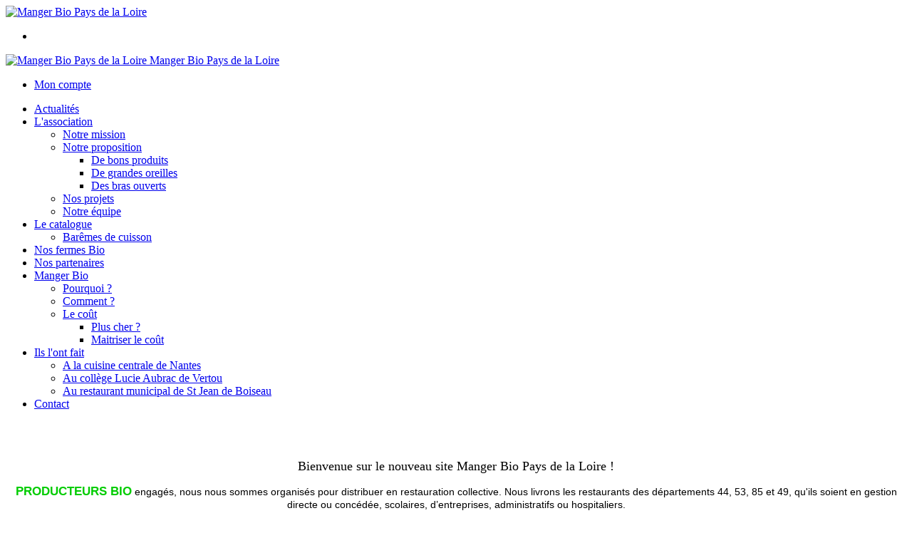

--- FILE ---
content_type: text/html;charset=utf-8
request_url: https://www.mangerbio-pdl.fr/
body_size: 5616
content:
<!DOCTYPE html PUBLIC "-//W3C//DTD XHTML 1.0 Strict//EN" "http://www.w3.org/TR/xhtml1/DTD/xhtml1-strict.dtd">
<html xmlns="http://www.w3.org/1999/xhtml" xml:lang="fr">
<head>
<!-- annoncer charset avant title pour rapidité -->
<title>Manger Bio Pays de la Loire - Manger Bio 44</title>
<!--[if IE]>
<meta http-equiv="X-UA-Compatible" content="IE=Edge"/>
<![endif]-->
<meta name="viewport" content="width=device-width, initial-scale=1.0, minimum-scale=1.0, shrink-to-fit=no" />
<meta http-equiv="content-type" content="text/html; charset=utf-8" />
<meta http-equiv="imagetoolbar" content="no" />
<meta name="mssmarttagspreventparsing" content="true" />
<meta name="Date-Creation-yyyymmdd" content="20110915" />
<meta name="Date-Revision-yyyymmdd" content="20231121" />
<meta name="category" content="Internet" />
<!-- On indexe pas la page si c'est une page non pertinente -->
<meta name="robots" content="index, follow" />
<meta name="distribution" content="global" />
<meta name="copyright" content="Copyright (c) Socleo" />
<meta name="identifier-url" content="https://www.mangerbio-pdl.fr" />
<meta name="resource-type" content="document" />
<meta name="Generator" content="Socleo" />
<meta name="Formatter" content="Socleo" />
<meta name="_csrf" content="aDSS8FNSTq11smVLJugWhPxPKGLyyhKxTnpPlK_RtdAGoEpvCgXzxzJjL5lY1gd8FcUivJ95BQDFqCecdkx4p5_mhulgkC5Z"/>
<meta name="_csrf_header" content="X-CSRF-TOKEN"/>
<script type="application/ld+json">
{
"@context": "http://schema.org"
,"@type": "Organization"
,"name": "Manger Bio Pays de la Loire"
,"url": "https://www.mangerbio-pdl.fr/"
,"logo": "https://cdn.socleo.org/media/M23MJ7P0/P/logo_manger_bio_quadri.png"
}
</script>
<link rel="canonical" href="https://www.mangerbio-pdl.fr/" />
<meta name="description" content="Manger Bio 44 est l&apos;association des producteurs de Loire Atlantique qui livrent la restauration collective" />
<!-- Facebook : Open graph -->
<meta property="og:title" name="og:title" content="Manger Bio 44" />
<meta property="og:url" name="og:url" content="https://www.mangerbio-pdl.fr/" />
<meta property="og:type" name="og:type" content="website" />
<meta property="og:site_name" name="og:site_name" content="Manger Bio Pays de la Loire" />
<meta property="og:image" name="og:image" content="https://cdn.socleo.org/media/M23MJ7P0/P/logo_manger_bio_quadri.png" />
<meta property="og:locale" name="og:locale" content="fr" />
<!-- Twitter --><meta name="twitter:title" content="Manger Bio 44" />
<meta name="twitter:url" content="https://www.mangerbio-pdl.fr/" />
<meta name="twitter:card" content="summary" />
<meta name="twitter:site" content="Manger Bio Pays de la Loire" />
<meta name="twitter:image" content="https://cdn.socleo.org/media/M23MJ7P0/P/logo_manger_bio_quadri.png" />
<script type="application/ld+json">
{"@context":"http://schema.org","@type":"BreadcrumbList","itemListElement":[{"@type":"ListItem","position":1,"item":{"@id":"/","name":"Manger Bio Pays de la Loire"}}]}
</script>
<link rel="stylesheet" type="text/css" media="print" crossorigin="anonymous" referrerpolicy="no-referrer-when-downgrade" href="https://cdn.socleo.org/wro/print/ea485e6133e60bb6277866708c03f80c231ba2fd.css"/>
<link rel="stylesheet" type="text/css" media="screen" crossorigin="anonymous" referrerpolicy="no-referrer-when-downgrade" href="https://cdn.socleo.org/wro/screen/3b9cc1be432b4a7ea7759b6ca1aa502c318cda26.css"/>
<link rel="preload stylesheet" crossorigin="anonymous" referrerpolicy="no-referrer-when-downgrade" href="https://cdn.socleo.org/wro/screen-preload/412b867ed600cdb972f773c6e1377732bf7351d2.css" as="style" onload="this.onload=null;this.rel='stylesheet'"/><noscript><link rel="stylesheet" type="text/css" media="screen" crossorigin="anonymous" referrerpolicy="no-referrer-when-downgrade" href="https://cdn.socleo.org/wro/screen-preload/412b867ed600cdb972f773c6e1377732bf7351d2.css"/></noscript>
<link rel="preload stylesheet" crossorigin="anonymous" referrerpolicy="no-referrer-when-downgrade" href="https://cdn.socleo.org/wro/screen_cms/625f81c564229994d1efee31da2dd54f5076f9ac.css" as="style" onload="this.onload=null;this.rel='stylesheet'"/><noscript><link rel="stylesheet" type="text/css" media="screen" crossorigin="anonymous" referrerpolicy="no-referrer-when-downgrade" href="https://cdn.socleo.org/wro/screen_cms/625f81c564229994d1efee31da2dd54f5076f9ac.css"/></noscript>
<link rel="stylesheet" type="text/css" media="screen" crossorigin="anonymous" referrerpolicy="no-referrer-when-downgrade" href="https://cdn.socleo.org/wro/screen_mb44/22497afe1e24ff32c4d8735641d943fd40a05a93.css"/>
<script type="text/javascript" src="https://cdn.socleo.org/wro/constants/6db2eef6c2e843ea556365284e27f7cfff7e65cd.js" referrerpolicy="no-referrer-when-downgrade"></script>
<link rel="preload stylesheet" crossorigin="anonymous" href="https://cdn.socleo.org/dist/vue-style.fc723a10fe050388d0b6.css" as="style" onload="this.onload=null;this.rel='stylesheet'"/><noscript><link rel="stylesheet" type="text/css" crossorigin="anonymous" href="https://cdn.socleo.org/dist/vue-style.fc723a10fe050388d0b6.css"/></noscript><script type="text/javascript" src="https://cdn.socleo.org/dist/frontLegacy.65ee8be034853c55b23f.js"></script><script type="text/javascript" src="https://cdn.socleo.org/dist/commonLegacy.1007b3c67465df0d36a1.js"></script><script type="text/javascript" src="https://cdn.socleo.org/dist/intltelinput.0a892ba9cbccddbacfed.js"></script><script type="text/javascript" src="https://cdn.socleo.org/wro/scripts/5f8d799fcbd6efcf640a39ba0f1d0e93d98223ef.js" referrerpolicy="no-referrer-when-downgrade"></script>
<!-- Pour le moment, contient uniquement jspanel, en attente de validation -->
<script type="text/javascript" src="https://cdn.socleo.org/wro/scripts-deferred/e40d4d85b67912e35e178249227d1ad90ed65b7f.js" referrerpolicy="no-referrer-when-downgrade" defer></script>
<script type="text/javascript" src="https://cdn.socleo.org/wro/cms/9c43dec69039ef7286339d23c96d2ac6427b0013.js" referrerpolicy="no-referrer-when-downgrade" defer async></script>
<script type="text/javascript">
</script>
<link rel="start" title="Accueil" href="https://www.mangerbio-pdl.fr/" />

<link rel="icon" type="image/png" href="https://cdn.socleo.org/media/M23MJ7P0/P/logo_manger_bio_quadri.png"/>
<link rel="icon" type="image/png" href="https://cdn.socleo.org/media/M23MJ7P0/P/logo_manger_bio_quadri.png" sizes="32x32"/>
<link rel="icon" type="image/png" href="https://cdn.socleo.org/media/M23MJ7P0/P/logo_manger_bio_quadri.png" sizes="64x64"/>
<link rel="icon" type="image/png" href="https://cdn.socleo.org/media/M23MJ7P0/P/logo_manger_bio_quadri.png" sizes="96x96"/>
<link rel="icon" type="image/png" href="https://cdn.socleo.org/media/M23MJ7P0/P/logo_manger_bio_quadri.png" sizes="196x196"/>
<link rel="apple-touch-icon" href="https://cdn.socleo.org/media/M23MJ7P0/P/logo_manger_bio_quadri.png" sizes="152x152"/>
<link rel="apple-touch-icon" href="https://cdn.socleo.org/media/M23MJ7P0/P/logo_manger_bio_quadri.png" sizes="60x60"/>
<link rel="apple-touch-icon" href="https://cdn.socleo.org/media/M23MJ7P0/P/logo_manger_bio_quadri.png" sizes="76x76"/>
<link rel="apple-touch-icon" href="https://cdn.socleo.org/media/M23MJ7P0/P/logo_manger_bio_quadri.png" sizes="114x114"/>
<link rel="apple-touch-icon" href="https://cdn.socleo.org/media/M23MJ7P0/P/logo_manger_bio_quadri.png" sizes="120x120"/>
<link rel="apple-touch-icon" href="https://cdn.socleo.org/media/M23MJ7P0/P/logo_manger_bio_quadri.png" sizes="144x144"/><style type="text/css">.picto.selection {background-image:url("https://cdn.socleo.org/media/samples/selection.png");width:16px !important;height:20px !important;background-size: contain;}.picto.promo {background-image:url("https://cdn.socleo.org/media/M23MJ7P0/P/promo.png");width:20px !important;height:20px !important;background-size: contain;}.picto.mbim {background-image:url("https://cdn.socleo.org/media/M23MJ7P0/P/mbim.png");width:16px !important;height:20px !important;background-size: contain;}.picto.ab {background-image:url("https://cdn.socleo.org/media/samples/ab.png");width:16px !important;height:20px !important;background-size: contain;}.picto.eu {background-image:url("https://cdn.socleo.org/media/samples/eu.png");width:30px !important;height:20px !important;background-size: contain;}.picto.de {background-image:url("https://cdn.socleo.org/media/M23MJ7P0/P/de.png");width:42px !important;height:20px !important;background-size: contain;}.picto.consigne {background-image:url("https://cdn.socleo.org/media/samples/consigne.png");width:20px !important;height:20px !important;background-size: contain;}.picto.cru {background-image:url("https://cdn.socleo.org/media/M23MJ7P0/P/laitcru-1.png");width:42px !important;height:20px !important;background-size: contain;}.picto.brp {background-image:url("https://cdn.socleo.org/media/samples/brp.png");width:25px !important;height:20px !important;background-size: contain;}.picto.conv {background-image:url("https://cdn.socleo.org/media/M23MJ7P0/P/herbe.png");width:16px !important;height:20px !important;background-size: contain;}.picto.equi {background-image:url("https://cdn.socleo.org/media/M23MJ7P0/P/commerceequitable-5.png");width:16px !important;height:20px !important;background-size: contain;}.picto.np {background-image:url("https://cdn.socleo.org/media/samples/np.png");width:16px !important;height:20px !important;background-size: contain;}.picto.bc {background-image:url("https://cdn.socleo.org/media/M23MJ7P0/P/bc.png");width:16px !important;height:20px !important;background-size: contain;}.picto.h48 {background-image:url("https://cdn.socleo.org/media/M23MJ7P0/P/quarantehuith3-1.jpg");width:30px !important;height:30px !important;background-size: contain;}.picto.tnd {width: 0px !important;min-width: 0px !important;}.picto.tnd + span {margin-left:0px;}.picto.ainf {background-image:url("https://cdn.socleo.org/media/M23MJ7P0/P/baisser-les-prix.png");width:25px !important;height:30px !important;background-size: contain;}.picto.bsol {width: 0px !important;min-width: 0px !important;}.picto.bsol + span {margin-left:0px;}.picto.mhav {width: 0px !important;min-width: 0px !important;}.picto.mhav + span {margin-left:0px;}.picto.brtb {width: 0px !important;min-width: 0px !important;}.picto.brtb + span {margin-left:0px;}.picto.ecop {width: 0px !important;min-width: 0px !important;}.picto.ecop + span {margin-left:0px;}.picto.warning {background-image:url("https://cdn.socleo.org/media/samples/warning-triangle.png");width:20px !important;height:20px !important;background-size: contain;}.picto.ifelfr {width: 0px !important;min-width: 0px !important;}.picto.ifelfr + span {margin-left:0px;}.picto.ifelintr {width: 0px !important;min-width: 0px !important;}.picto.ifelintr + span {margin-left:0px;}</style></head>
<body class="article thematique-2 rub-M23MJ7P0 rubrique visite accueil site_local ecran_affichage niv0 random-10">
<div id="page">
<header id="header">
		<div class="mobile-top-bar">
			<div class="mobile-icone-container" id="mobileButton">
				<i class="icon bars"></i>
			</div>
			<div class="mobile-logo-container">
				<a class="mobile-logo-lien" href="/">
						<img src="https://cdn.socleo.org/media/M23MJ7P0/P/logo_manger_bio_quadri.png" alt="Manger Bio Pays de la Loire" loading="lazy" />
					</a>
				</div>
			<div class="mobile-connexion-container">
				<ul id="connectMobile">
	<li id="link-connect"><a title="Connexion / Inscription" rel="nofollow" href="https://www.mangerbio-pdl.fr/identification.stp?ACTION=CONNECTER"><span id="connexion"></span></a></li>
	</ul></div>
		</div>
		<div class="container menu-container" id="menuContainer">
			<div id="banner" title="Accueil Manger Bio 44">
				<a class="header-logo-lien" href="/">
					<div id="site-title">
				 		<p>
							<img alt="Manger Bio Pays de la Loire" src="https://cdn.socleo.org/media/M23MJ7P0/P/logo_manger_bio_quadri.png" />
							<span class="h1-like">Manger Bio Pays de la Loire</span>
							 </p>
					</div>
				</a>
			</div>
			<div id="menu-haut">
				<div class="container">
					<ul id="connect">
	 <li id="link-connect"><a title="Connexion / Inscription" rel="nofollow" href="https://www.mangerbio-pdl.fr/identification.stp?ACTION=CONNECTER&CODE_LOCAL=M23MJ7P0"><span id="connexion"></span><span>Mon compte</span></a></li>
	 </ul><ul id="nav_haut">
	   </ul>
   </div>
			</div>
			<div id="menu-bv">
				<div class="container">
					</div>
			</div>
			<div id="menu1">
			 	<ul id="main_nav" class="nav"><li id="rub-C8IMTZT4" ><a href="https://www.mangerbio-pdl.fr/actualites/">Actualités</a></li><li id="rub-BGBHN4QT" class="has-submenu"><a href="https://www.mangerbio-pdl.fr/l-association/">L'association<span class="ascenseur"><i class="icon angle-down"></i></span></a><ul class="menu-p2"><li id="rub-9SQSL6HK" ><a href="https://www.mangerbio-pdl.fr/l-association/notre-mission/">Notre mission</a></li><li id="rub-m_M23MJ7P0" class="has-submenu"><a href="https://www.mangerbio-pdl.fr/l-association/notre-proposition/">Notre proposition<span class="ascenseur"><i class="icon angle-down"></i></span></a><ul class="menu-p3"><li id="rub-WS7AZYZZ" ><a href="https://www.mangerbio-pdl.fr/l-association/notre-proposition/de-bons-produits/">De bons produits</a></li><li id="rub-WQN1DPXN" ><a href="https://www.mangerbio-pdl.fr/l-association/notre-proposition/de-grandes-oreilles/">De grandes oreilles</a></li><li id="rub-6DYH2I51" ><a href="https://www.mangerbio-pdl.fr/l-association/notre-proposition/des-bras-ouverts/">Des bras ouverts</a></li></ul></li><li id="rub-7XH8TFF8" ><a href="https://www.mangerbio-pdl.fr/l-association/nos-projets/">Nos projets</a></li><li id="rub-SBXXQXGN" ><a href="https://www.mangerbio-pdl.fr/l-association/notre-equipe/">Notre équipe</a></li></ul></li><li id="rub-55Y455N3" class="has-submenu"><a href="https://www.mangerbio-pdl.fr/le-catalogue/">Le catalogue<span class="ascenseur"><i class="icon angle-down"></i></span></a><ul class="menu-p2"><li id="rub-99NJDG1T" ><a href="https://www.mangerbio-pdl.fr/le-catalogue/baremes-de-cuisson/">Barêmes de cuisson</a></li></ul></li><li id="rub-C6YIM91I" ><a href="https://www.mangerbio-pdl.fr/nos-fermes-bio/">Nos fermes Bio</a></li><li id="rub-Q56DIEW1" ><a href="https://www.mangerbio-pdl.fr/nos-partenaires/">Nos partenaires</a></li><li id="rub-HM24T45Z" class="has-submenu"><a href="https://www.mangerbio-pdl.fr/manger-bio/">Manger Bio<span class="ascenseur"><i class="icon angle-down"></i></span></a><ul class="menu-p2"><li id="rub-2CBW4URJ" ><a href="https://www.mangerbio-pdl.fr/manger-bio/pourquoi-/">Pourquoi ?</a></li><li id="rub-VKHIYNJE" ><a href="https://www.mangerbio-pdl.fr/manger-bio/comment-/">Comment ?</a></li><li id="rub-8DA9ZZPB" class="has-submenu"><a href="https://www.mangerbio-pdl.fr/manger-bio/le-cout/">Le coût<span class="ascenseur"><i class="icon angle-down"></i></span></a><ul class="menu-p3"><li id="rub-WD4FJP6W" ><a href="https://www.mangerbio-pdl.fr/manger-bio/le-cout/plus-cher-/">Plus cher ?</a></li><li id="rub-R2WTBLPK" ><a href="https://www.mangerbio-pdl.fr/manger-bio/le-cout/maitriser-le-cout/">Maitriser le coût</a></li></ul></li></ul></li><li id="rub-MAJSC3T7" class="has-submenu"><a href="https://www.mangerbio-pdl.fr/ils-l-ont-fait/">Ils l'ont fait<span class="ascenseur"><i class="icon angle-down"></i></span></a><ul class="menu-p2"><li id="rub-S8I6NQDA" ><a href="https://www.mangerbio-pdl.fr/ils-l-ont-fait/a-la-cuisine-centrale-de-nantes/">A la cuisine centrale de Nantes</a></li><li id="rub-48U9BGPU" ><a href="https://www.mangerbio-pdl.fr/ils-l-ont-fait/au-college-lucie-aubrac-de-vertou/">Au collège Lucie Aubrac de Vertou</a></li><li id="rub-R7DCKVX8" ><a href="https://www.mangerbio-pdl.fr/ils-l-ont-fait/au-restaurant-municipal-de-st-jean-de-boiseau/">Au restaurant municipal de St Jean de Boiseau</a></li></ul></li><li id="rub-CT6WXTV8" ><a href="https://www.mangerbio-pdl.fr/contact/">Contact</a></li></ul></div>
	 	</div>
 	</header>
 	
 	<div id="columns" class="container ">
 		<div id="menu"></div>
 	
	 	<div class="container">
	    	<p id="breadcrumbs"></p>
</div>
   
    	<div class="container">
    	<div id="contentContainer" class="flex-container w100">
    
    	<div id="left" class="invisible">
			<div class="wrapLeft">
				</div>
		</div>
<div id="content" class="flex-item-fluid no-right">
	<div id="center" class="">
	   <div id="articlecorps">
					<div>
<p style="margin-bottom: 0cm; text-align: center;"><img alt="" src="https://cdn.socleo.org/media/M23MJ7P0/A/3632/signature-mbpdl.png" style="height: 249px; width: 500px;" /></p>
</div>

<div>
<p style="margin-bottom: 0cm; text-align: center;"><br />
<span style="font-size:18px;">Bienvenue sur le nouveau site Manger Bio Pays de la Loire ! </span></p>

<p style="margin-bottom: 0cm; text-align: center;"><span style="font-size:14px;"><span style="line-height:100%"><strong><font color="#00cc00"><font face="Calibri, sans-serif"><font style="font-size: 13pt">PRODUCTEURS BIO</font></font></font></strong><font face="Calibri, sans-serif"> engag&eacute;s,</font></span><span style="line-height:100%"><font color="#000000"><font face="Calibri, sans-serif"><span style="text-decoration:none"> </span></font></font><font face="Calibri, sans-serif">nous nous sommes organis&eacute;s pour distribuer en restauration collective. Nous livrons les restaurants des d&eacute;partements 44, 53, 85 et 49, qu'ils soient en gestion directe ou conc&eacute;d&eacute;e, scolaires, d&rsquo;entreprises, administratifs ou hospitaliers.<br />
<br />
Nous travaillons avec des </font><strong><font color="#000000"><font face="Calibri, sans-serif"><font style="font-size: 12pt">ARTISANS</font></font></font></strong><font color="#000000"><font face="Calibri, sans-serif"> et</font></font><font color="#000000"><font face="Calibri, sans-serif"> </font></font></span></span><span style="font-size:16px;"><span style="line-height:100%"><font face="Calibri, sans-serif"><strong>Provinces Bio</strong></font></span></span><span style="font-size:14px;"><span style="line-height:100%"><font face="Calibri, sans-serif"> </font><font face="Calibri, sans-serif">pour vous offrir une gamme compl&egrave;te </font><strong><font color="#00cc00"><font face="Calibri, sans-serif"><font style="font-size: 13pt">100%BIO</font></font></font></strong><font face="Calibri, sans-serif">.<br />
Nos partenaires respectent l'offre agricole locale, la compl&egrave;te, sans la supplanter.<br />
Au travers de ce site, vous trouverez quelques cl&eacute;s pour introduire durablement nos produits dans vos menus. Vous pourrez suivre nos actualit&eacute;s et commander en ligne.</font></span></span></p>

<p style="margin-bottom: 0cm; margin-left: 40px;"><span style="font-size:20px;">Nos derni&egrave;res actus :&nbsp;</span></p>
</div>

<div>
<div><div class="liste_articles" data-taille-page="10" data-criteres="THEMATIQUE=1#STYLE=RESUME#CODE_RUBRIQUE=C8IMTZT4#NOMBRE=3#RF=M23MJ7P0" id="liste_articles_18889"></div><noscript><ul><li><a href="https://www.mangerbio-pdl.fr/actualites/formation-diversifier-ses-circuits-de-commercialisation-avec-la-restauration-collective-et-les-marches-publics--1469723384848.htm">Formation "Diversifier ses circuits de commercialisation avec la restauration collective et les marchés publics"</a><li><a href="https://www.mangerbio-pdl.fr/actualites/onveutlabiopourtous-1469723384637.htm">#Onveutlabiopourtous</a><li><a href="https://www.mangerbio-pdl.fr/actualites/remise-du-label-territoire-bio-engage-a-la-ville-de-st-sebastien-sur-loire-1469723384217.htm">Remise du label "Territoire bio engagé" à la ville de St Sébastien sur Loire</a></ul></noscript></div>
</div>

<div>&nbsp;</div>

<table border="0" cellpadding="1" cellspacing="1" height="186" width="320">
	<tbody>
		<tr>
			<td>
			<div class="un-article">
			<h3>Pourquoi manger bio local</h3>

			<div><img alt="" class="spip_logos" src="https://cdn.socleo.org/media/M23MJ7P0/A/3632/pomme.jpg" style="width: 250px; height: 69px;" /></div>

			<div class="texte">
			<p class="savoir_plus" style="text-align: left;">Une d&eacute;marche concr&egrave;te de d&eacute;veloppement durable <a href="https://www.mangerbio-pdl.fr/manger-bio/pourquoi-/">lire la suite</a></p>
			</div>
			</div>
			</td>
			<td>
			<h3>Le co&ucirc;t</h3>

			<div><img alt="" class="spip_logos" src="https://cdn.socleo.org/media/M23MJ7P0/A/3632/vachelimousine.jpg" style="height: 69px; width: 250px;" /></div>

			<p class="savoir_plus" style="text-align: left;">Les produits biologiques sont plus chers. Comment faire&nbsp;? <a href="https://www.mangerbio-pdl.fr/manger-bio/le-cout/maitriser-le-cout/">des pistes par ici</a></p>
			</td>
		</tr>
	</tbody>
</table>

<div style="text-align: center;">
<div style="text-align: left;"><span style="color:#008000;"><strong><em><u><img alt="" height="228" src="https://cdn.socleo.org/media/M23MJ7P0/A/3632/logombim.jpg" width="171" /><br />
<br />
Le r&eacute;seau MBIM :<br />
<img alt="" height="212" src="https://cdn.socleo.org/media/M23MJ7P0/A/3632/mbim2017.png" width="351" /></u></em></strong></span></div>

<p style="margin-bottom: 0cm; text-align: left;"><span style="line-height:100%"><em><font color="#000000">&ldquo;</font></em><em><font color="#000000"><font face="Calibri, sans-serif"><font size="3"><font style="font-size: 12pt"><span style="font-style:normal">Manger Bio&rdquo; :</span></font></font></font></font></em><em><font color="#000000"><font face="Calibri, sans-serif"> </font></font></em><em><font color="#000000"><font face="Calibri, sans-serif"><font size="3"><font style="font-size: 12pt"><span style="font-style:normal">Une offre issue d'une production respectueuse de l'environnement compl&egrave;te, diversifi&eacute;e et adapt&eacute;e &agrave; la restauration collective, ainsi qu'une gamme de services professionnels et de qualit&eacute;</span></font></font></font></font></em><br />
<br />
<strong><font color="#000000"><font face="Calibri, sans-serif"><font size="3"><font style="font-size: 12pt"><span style="font-style:normal">&ldquo;Ici&rdquo; :</span></font></font></font></font></strong><em><font color="#000000"><font face="Calibri, sans-serif"><font size="3"><font style="font-size: 12pt"><span style="font-style:normal"> Une offre prioritairement locale qui tienne compte de la saisonnalit&eacute; des productions et permette de structurer des fili&egrave;res</span></font></font></font></font></em><br />
<br />
<strong><font color="#000000"><font face="Calibri, sans-serif"><font size="3"><font style="font-size: 12pt"><span style="font-style:normal">&ldquo;Maintenant&rdquo; :</span></font></font></font></font></strong><em><font color="#000000"><font face="Calibri, sans-serif"><font size="3"><font style="font-size: 12pt"><span style="font-style:normal"> D&egrave;s aujourd'hui rendre les produits alimentaires de qualit&eacute; accessibles et r&eacute;pondre aux enjeux sociaux, &eacute;conomiques et environnementaux avec des pratiques innovantes</span></font></font></font></font></em><br />
<br />
<strong><font color="#000000"><font face="Calibri, sans-serif"><font size="3"><font style="font-size: 12pt"><span style="font-style:normal">&ldquo;Ensemble&rdquo;: </span></font></font></font></font></strong><em><font color="#000000"><font face="Calibri, sans-serif"><font size="3"><font style="font-size: 12pt"><span style="font-style:normal">&OElig;uvrer dans un esprit coop&eacute;ratif et de transparence, en impliquant les acteurs du territoire autour d'un projet commun.</span></font></font></font></font></em></span></p>

<div style="text-align: left;">&nbsp;</div>
</div></div>
				<script type="text/javascript">
function initArticleProduit() {
	if (!!getGlobalData('PRODUCT_ID')) {
		// pas de WIP (execution en arrière plan)
		eshopProductService.getById(getGlobalData('PRODUCT_ID'))
			.then((res) => insererInfos(res.data))
			// les erreurs 404 sont ignorées
			.catch((err) => err.response.status != 404 && RestApi.defaultXhrErrorHandler(err))
			.finally(chargerRestriction);
	}
}
whenGlobalDataLoad()
	.then(initArticleProduit);
</script>

</div> <!-- fin id center -->
	</div> <!-- fin id content -->
	</div> <!-- fin id contentContainer -->
  </div> <!-- fin container -->
  </div>
<!-- fin id columns -->

<footer id="footer" class="footer">
	<div class="container">
	 <ul id="footer-links">
		 <li><a id="link-print" onclick="window.print(); return false;">Imprimer</a></li>
		 <li><a id="link-top" href="#page">Haut de page</a></li>
		 <li>
						<a href="https://www.mangerbio-pdl.fr/vie-privee/">Vie privée</a></li>
				<li>
						<a href="https://www.mangerbio-pdl.fr/complements/mentions-legales/">Mentions légales</a></li>
				</ul>
 	<span id="link-socleo">Dynamis&eacute; par <a href="https://www.socleo.com" target="_blank" rel="noopener"><span class="icon socleo"></span>Socleo</a></span>
	 </div>
 </footer>
  
</div> <!--  fin div page -->
<script type="application/json" id="global-data">
	{"TYPE_MENU":0,"DEVISE_LOCAL":"€","LST_TVA_LOCAL":{"1":0.055,"2":0.2,"3":0.1,"4":0.021,"5":0.0},"CODE_LOCAL":"M23MJ7P0","CODE_PAYS":"FR"}</script>
</body>
</html>
